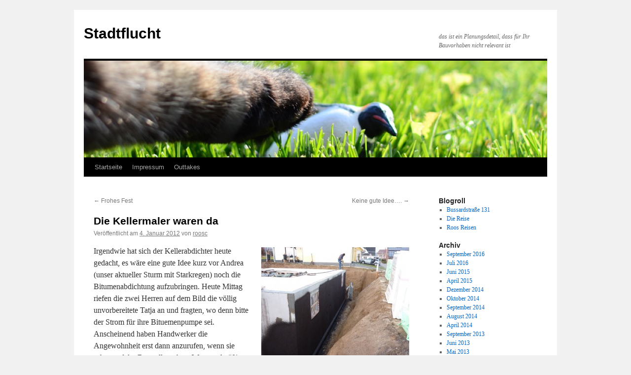

--- FILE ---
content_type: text/html; charset=UTF-8
request_url: http://hausblog.r00s.de/die-kellermaler-waren-da/
body_size: 30593
content:
<!DOCTYPE html>
<html lang="de">
<head>
<meta charset="UTF-8" />
<title>
Die Kellermaler waren da | Stadtflucht	</title>
<link rel="profile" href="https://gmpg.org/xfn/11" />
<link rel="stylesheet" type="text/css" media="all" href="http://hausblog.r00s.de/wp-content/themes/twentyten/style.css?ver=20250415" />
<link rel="pingback" href="http://hausblog.r00s.de/xmlrpc.php">
<meta name='robots' content='max-image-preview:large' />
	<style>img:is([sizes="auto" i], [sizes^="auto," i]) { contain-intrinsic-size: 3000px 1500px }</style>
	<link rel="alternate" type="application/rss+xml" title="Stadtflucht &raquo; Feed" href="http://hausblog.r00s.de/feed/" />
<link rel="alternate" type="application/rss+xml" title="Stadtflucht &raquo; Kommentar-Feed" href="http://hausblog.r00s.de/comments/feed/" />
<link rel="alternate" type="application/rss+xml" title="Stadtflucht &raquo; Die Kellermaler waren da-Kommentar-Feed" href="http://hausblog.r00s.de/die-kellermaler-waren-da/feed/" />
<script type="text/javascript">
/* <![CDATA[ */
window._wpemojiSettings = {"baseUrl":"https:\/\/s.w.org\/images\/core\/emoji\/16.0.1\/72x72\/","ext":".png","svgUrl":"https:\/\/s.w.org\/images\/core\/emoji\/16.0.1\/svg\/","svgExt":".svg","source":{"concatemoji":"http:\/\/hausblog.r00s.de\/wp-includes\/js\/wp-emoji-release.min.js?ver=1ce11ef69b0909b66356a6a9b8eaabe1"}};
/*! This file is auto-generated */
!function(s,n){var o,i,e;function c(e){try{var t={supportTests:e,timestamp:(new Date).valueOf()};sessionStorage.setItem(o,JSON.stringify(t))}catch(e){}}function p(e,t,n){e.clearRect(0,0,e.canvas.width,e.canvas.height),e.fillText(t,0,0);var t=new Uint32Array(e.getImageData(0,0,e.canvas.width,e.canvas.height).data),a=(e.clearRect(0,0,e.canvas.width,e.canvas.height),e.fillText(n,0,0),new Uint32Array(e.getImageData(0,0,e.canvas.width,e.canvas.height).data));return t.every(function(e,t){return e===a[t]})}function u(e,t){e.clearRect(0,0,e.canvas.width,e.canvas.height),e.fillText(t,0,0);for(var n=e.getImageData(16,16,1,1),a=0;a<n.data.length;a++)if(0!==n.data[a])return!1;return!0}function f(e,t,n,a){switch(t){case"flag":return n(e,"\ud83c\udff3\ufe0f\u200d\u26a7\ufe0f","\ud83c\udff3\ufe0f\u200b\u26a7\ufe0f")?!1:!n(e,"\ud83c\udde8\ud83c\uddf6","\ud83c\udde8\u200b\ud83c\uddf6")&&!n(e,"\ud83c\udff4\udb40\udc67\udb40\udc62\udb40\udc65\udb40\udc6e\udb40\udc67\udb40\udc7f","\ud83c\udff4\u200b\udb40\udc67\u200b\udb40\udc62\u200b\udb40\udc65\u200b\udb40\udc6e\u200b\udb40\udc67\u200b\udb40\udc7f");case"emoji":return!a(e,"\ud83e\udedf")}return!1}function g(e,t,n,a){var r="undefined"!=typeof WorkerGlobalScope&&self instanceof WorkerGlobalScope?new OffscreenCanvas(300,150):s.createElement("canvas"),o=r.getContext("2d",{willReadFrequently:!0}),i=(o.textBaseline="top",o.font="600 32px Arial",{});return e.forEach(function(e){i[e]=t(o,e,n,a)}),i}function t(e){var t=s.createElement("script");t.src=e,t.defer=!0,s.head.appendChild(t)}"undefined"!=typeof Promise&&(o="wpEmojiSettingsSupports",i=["flag","emoji"],n.supports={everything:!0,everythingExceptFlag:!0},e=new Promise(function(e){s.addEventListener("DOMContentLoaded",e,{once:!0})}),new Promise(function(t){var n=function(){try{var e=JSON.parse(sessionStorage.getItem(o));if("object"==typeof e&&"number"==typeof e.timestamp&&(new Date).valueOf()<e.timestamp+604800&&"object"==typeof e.supportTests)return e.supportTests}catch(e){}return null}();if(!n){if("undefined"!=typeof Worker&&"undefined"!=typeof OffscreenCanvas&&"undefined"!=typeof URL&&URL.createObjectURL&&"undefined"!=typeof Blob)try{var e="postMessage("+g.toString()+"("+[JSON.stringify(i),f.toString(),p.toString(),u.toString()].join(",")+"));",a=new Blob([e],{type:"text/javascript"}),r=new Worker(URL.createObjectURL(a),{name:"wpTestEmojiSupports"});return void(r.onmessage=function(e){c(n=e.data),r.terminate(),t(n)})}catch(e){}c(n=g(i,f,p,u))}t(n)}).then(function(e){for(var t in e)n.supports[t]=e[t],n.supports.everything=n.supports.everything&&n.supports[t],"flag"!==t&&(n.supports.everythingExceptFlag=n.supports.everythingExceptFlag&&n.supports[t]);n.supports.everythingExceptFlag=n.supports.everythingExceptFlag&&!n.supports.flag,n.DOMReady=!1,n.readyCallback=function(){n.DOMReady=!0}}).then(function(){return e}).then(function(){var e;n.supports.everything||(n.readyCallback(),(e=n.source||{}).concatemoji?t(e.concatemoji):e.wpemoji&&e.twemoji&&(t(e.twemoji),t(e.wpemoji)))}))}((window,document),window._wpemojiSettings);
/* ]]> */
</script>
<style id='wp-emoji-styles-inline-css' type='text/css'>

	img.wp-smiley, img.emoji {
		display: inline !important;
		border: none !important;
		box-shadow: none !important;
		height: 1em !important;
		width: 1em !important;
		margin: 0 0.07em !important;
		vertical-align: -0.1em !important;
		background: none !important;
		padding: 0 !important;
	}
</style>
<link rel='stylesheet' id='wp-block-library-css' href='http://hausblog.r00s.de/wp-includes/css/dist/block-library/style.min.css?ver=1ce11ef69b0909b66356a6a9b8eaabe1' type='text/css' media='all' />
<style id='wp-block-library-theme-inline-css' type='text/css'>
.wp-block-audio :where(figcaption){color:#555;font-size:13px;text-align:center}.is-dark-theme .wp-block-audio :where(figcaption){color:#ffffffa6}.wp-block-audio{margin:0 0 1em}.wp-block-code{border:1px solid #ccc;border-radius:4px;font-family:Menlo,Consolas,monaco,monospace;padding:.8em 1em}.wp-block-embed :where(figcaption){color:#555;font-size:13px;text-align:center}.is-dark-theme .wp-block-embed :where(figcaption){color:#ffffffa6}.wp-block-embed{margin:0 0 1em}.blocks-gallery-caption{color:#555;font-size:13px;text-align:center}.is-dark-theme .blocks-gallery-caption{color:#ffffffa6}:root :where(.wp-block-image figcaption){color:#555;font-size:13px;text-align:center}.is-dark-theme :root :where(.wp-block-image figcaption){color:#ffffffa6}.wp-block-image{margin:0 0 1em}.wp-block-pullquote{border-bottom:4px solid;border-top:4px solid;color:currentColor;margin-bottom:1.75em}.wp-block-pullquote cite,.wp-block-pullquote footer,.wp-block-pullquote__citation{color:currentColor;font-size:.8125em;font-style:normal;text-transform:uppercase}.wp-block-quote{border-left:.25em solid;margin:0 0 1.75em;padding-left:1em}.wp-block-quote cite,.wp-block-quote footer{color:currentColor;font-size:.8125em;font-style:normal;position:relative}.wp-block-quote:where(.has-text-align-right){border-left:none;border-right:.25em solid;padding-left:0;padding-right:1em}.wp-block-quote:where(.has-text-align-center){border:none;padding-left:0}.wp-block-quote.is-large,.wp-block-quote.is-style-large,.wp-block-quote:where(.is-style-plain){border:none}.wp-block-search .wp-block-search__label{font-weight:700}.wp-block-search__button{border:1px solid #ccc;padding:.375em .625em}:where(.wp-block-group.has-background){padding:1.25em 2.375em}.wp-block-separator.has-css-opacity{opacity:.4}.wp-block-separator{border:none;border-bottom:2px solid;margin-left:auto;margin-right:auto}.wp-block-separator.has-alpha-channel-opacity{opacity:1}.wp-block-separator:not(.is-style-wide):not(.is-style-dots){width:100px}.wp-block-separator.has-background:not(.is-style-dots){border-bottom:none;height:1px}.wp-block-separator.has-background:not(.is-style-wide):not(.is-style-dots){height:2px}.wp-block-table{margin:0 0 1em}.wp-block-table td,.wp-block-table th{word-break:normal}.wp-block-table :where(figcaption){color:#555;font-size:13px;text-align:center}.is-dark-theme .wp-block-table :where(figcaption){color:#ffffffa6}.wp-block-video :where(figcaption){color:#555;font-size:13px;text-align:center}.is-dark-theme .wp-block-video :where(figcaption){color:#ffffffa6}.wp-block-video{margin:0 0 1em}:root :where(.wp-block-template-part.has-background){margin-bottom:0;margin-top:0;padding:1.25em 2.375em}
</style>
<style id='classic-theme-styles-inline-css' type='text/css'>
/*! This file is auto-generated */
.wp-block-button__link{color:#fff;background-color:#32373c;border-radius:9999px;box-shadow:none;text-decoration:none;padding:calc(.667em + 2px) calc(1.333em + 2px);font-size:1.125em}.wp-block-file__button{background:#32373c;color:#fff;text-decoration:none}
</style>
<style id='global-styles-inline-css' type='text/css'>
:root{--wp--preset--aspect-ratio--square: 1;--wp--preset--aspect-ratio--4-3: 4/3;--wp--preset--aspect-ratio--3-4: 3/4;--wp--preset--aspect-ratio--3-2: 3/2;--wp--preset--aspect-ratio--2-3: 2/3;--wp--preset--aspect-ratio--16-9: 16/9;--wp--preset--aspect-ratio--9-16: 9/16;--wp--preset--color--black: #000;--wp--preset--color--cyan-bluish-gray: #abb8c3;--wp--preset--color--white: #fff;--wp--preset--color--pale-pink: #f78da7;--wp--preset--color--vivid-red: #cf2e2e;--wp--preset--color--luminous-vivid-orange: #ff6900;--wp--preset--color--luminous-vivid-amber: #fcb900;--wp--preset--color--light-green-cyan: #7bdcb5;--wp--preset--color--vivid-green-cyan: #00d084;--wp--preset--color--pale-cyan-blue: #8ed1fc;--wp--preset--color--vivid-cyan-blue: #0693e3;--wp--preset--color--vivid-purple: #9b51e0;--wp--preset--color--blue: #0066cc;--wp--preset--color--medium-gray: #666;--wp--preset--color--light-gray: #f1f1f1;--wp--preset--gradient--vivid-cyan-blue-to-vivid-purple: linear-gradient(135deg,rgba(6,147,227,1) 0%,rgb(155,81,224) 100%);--wp--preset--gradient--light-green-cyan-to-vivid-green-cyan: linear-gradient(135deg,rgb(122,220,180) 0%,rgb(0,208,130) 100%);--wp--preset--gradient--luminous-vivid-amber-to-luminous-vivid-orange: linear-gradient(135deg,rgba(252,185,0,1) 0%,rgba(255,105,0,1) 100%);--wp--preset--gradient--luminous-vivid-orange-to-vivid-red: linear-gradient(135deg,rgba(255,105,0,1) 0%,rgb(207,46,46) 100%);--wp--preset--gradient--very-light-gray-to-cyan-bluish-gray: linear-gradient(135deg,rgb(238,238,238) 0%,rgb(169,184,195) 100%);--wp--preset--gradient--cool-to-warm-spectrum: linear-gradient(135deg,rgb(74,234,220) 0%,rgb(151,120,209) 20%,rgb(207,42,186) 40%,rgb(238,44,130) 60%,rgb(251,105,98) 80%,rgb(254,248,76) 100%);--wp--preset--gradient--blush-light-purple: linear-gradient(135deg,rgb(255,206,236) 0%,rgb(152,150,240) 100%);--wp--preset--gradient--blush-bordeaux: linear-gradient(135deg,rgb(254,205,165) 0%,rgb(254,45,45) 50%,rgb(107,0,62) 100%);--wp--preset--gradient--luminous-dusk: linear-gradient(135deg,rgb(255,203,112) 0%,rgb(199,81,192) 50%,rgb(65,88,208) 100%);--wp--preset--gradient--pale-ocean: linear-gradient(135deg,rgb(255,245,203) 0%,rgb(182,227,212) 50%,rgb(51,167,181) 100%);--wp--preset--gradient--electric-grass: linear-gradient(135deg,rgb(202,248,128) 0%,rgb(113,206,126) 100%);--wp--preset--gradient--midnight: linear-gradient(135deg,rgb(2,3,129) 0%,rgb(40,116,252) 100%);--wp--preset--font-size--small: 13px;--wp--preset--font-size--medium: 20px;--wp--preset--font-size--large: 36px;--wp--preset--font-size--x-large: 42px;--wp--preset--spacing--20: 0.44rem;--wp--preset--spacing--30: 0.67rem;--wp--preset--spacing--40: 1rem;--wp--preset--spacing--50: 1.5rem;--wp--preset--spacing--60: 2.25rem;--wp--preset--spacing--70: 3.38rem;--wp--preset--spacing--80: 5.06rem;--wp--preset--shadow--natural: 6px 6px 9px rgba(0, 0, 0, 0.2);--wp--preset--shadow--deep: 12px 12px 50px rgba(0, 0, 0, 0.4);--wp--preset--shadow--sharp: 6px 6px 0px rgba(0, 0, 0, 0.2);--wp--preset--shadow--outlined: 6px 6px 0px -3px rgba(255, 255, 255, 1), 6px 6px rgba(0, 0, 0, 1);--wp--preset--shadow--crisp: 6px 6px 0px rgba(0, 0, 0, 1);}:where(.is-layout-flex){gap: 0.5em;}:where(.is-layout-grid){gap: 0.5em;}body .is-layout-flex{display: flex;}.is-layout-flex{flex-wrap: wrap;align-items: center;}.is-layout-flex > :is(*, div){margin: 0;}body .is-layout-grid{display: grid;}.is-layout-grid > :is(*, div){margin: 0;}:where(.wp-block-columns.is-layout-flex){gap: 2em;}:where(.wp-block-columns.is-layout-grid){gap: 2em;}:where(.wp-block-post-template.is-layout-flex){gap: 1.25em;}:where(.wp-block-post-template.is-layout-grid){gap: 1.25em;}.has-black-color{color: var(--wp--preset--color--black) !important;}.has-cyan-bluish-gray-color{color: var(--wp--preset--color--cyan-bluish-gray) !important;}.has-white-color{color: var(--wp--preset--color--white) !important;}.has-pale-pink-color{color: var(--wp--preset--color--pale-pink) !important;}.has-vivid-red-color{color: var(--wp--preset--color--vivid-red) !important;}.has-luminous-vivid-orange-color{color: var(--wp--preset--color--luminous-vivid-orange) !important;}.has-luminous-vivid-amber-color{color: var(--wp--preset--color--luminous-vivid-amber) !important;}.has-light-green-cyan-color{color: var(--wp--preset--color--light-green-cyan) !important;}.has-vivid-green-cyan-color{color: var(--wp--preset--color--vivid-green-cyan) !important;}.has-pale-cyan-blue-color{color: var(--wp--preset--color--pale-cyan-blue) !important;}.has-vivid-cyan-blue-color{color: var(--wp--preset--color--vivid-cyan-blue) !important;}.has-vivid-purple-color{color: var(--wp--preset--color--vivid-purple) !important;}.has-black-background-color{background-color: var(--wp--preset--color--black) !important;}.has-cyan-bluish-gray-background-color{background-color: var(--wp--preset--color--cyan-bluish-gray) !important;}.has-white-background-color{background-color: var(--wp--preset--color--white) !important;}.has-pale-pink-background-color{background-color: var(--wp--preset--color--pale-pink) !important;}.has-vivid-red-background-color{background-color: var(--wp--preset--color--vivid-red) !important;}.has-luminous-vivid-orange-background-color{background-color: var(--wp--preset--color--luminous-vivid-orange) !important;}.has-luminous-vivid-amber-background-color{background-color: var(--wp--preset--color--luminous-vivid-amber) !important;}.has-light-green-cyan-background-color{background-color: var(--wp--preset--color--light-green-cyan) !important;}.has-vivid-green-cyan-background-color{background-color: var(--wp--preset--color--vivid-green-cyan) !important;}.has-pale-cyan-blue-background-color{background-color: var(--wp--preset--color--pale-cyan-blue) !important;}.has-vivid-cyan-blue-background-color{background-color: var(--wp--preset--color--vivid-cyan-blue) !important;}.has-vivid-purple-background-color{background-color: var(--wp--preset--color--vivid-purple) !important;}.has-black-border-color{border-color: var(--wp--preset--color--black) !important;}.has-cyan-bluish-gray-border-color{border-color: var(--wp--preset--color--cyan-bluish-gray) !important;}.has-white-border-color{border-color: var(--wp--preset--color--white) !important;}.has-pale-pink-border-color{border-color: var(--wp--preset--color--pale-pink) !important;}.has-vivid-red-border-color{border-color: var(--wp--preset--color--vivid-red) !important;}.has-luminous-vivid-orange-border-color{border-color: var(--wp--preset--color--luminous-vivid-orange) !important;}.has-luminous-vivid-amber-border-color{border-color: var(--wp--preset--color--luminous-vivid-amber) !important;}.has-light-green-cyan-border-color{border-color: var(--wp--preset--color--light-green-cyan) !important;}.has-vivid-green-cyan-border-color{border-color: var(--wp--preset--color--vivid-green-cyan) !important;}.has-pale-cyan-blue-border-color{border-color: var(--wp--preset--color--pale-cyan-blue) !important;}.has-vivid-cyan-blue-border-color{border-color: var(--wp--preset--color--vivid-cyan-blue) !important;}.has-vivid-purple-border-color{border-color: var(--wp--preset--color--vivid-purple) !important;}.has-vivid-cyan-blue-to-vivid-purple-gradient-background{background: var(--wp--preset--gradient--vivid-cyan-blue-to-vivid-purple) !important;}.has-light-green-cyan-to-vivid-green-cyan-gradient-background{background: var(--wp--preset--gradient--light-green-cyan-to-vivid-green-cyan) !important;}.has-luminous-vivid-amber-to-luminous-vivid-orange-gradient-background{background: var(--wp--preset--gradient--luminous-vivid-amber-to-luminous-vivid-orange) !important;}.has-luminous-vivid-orange-to-vivid-red-gradient-background{background: var(--wp--preset--gradient--luminous-vivid-orange-to-vivid-red) !important;}.has-very-light-gray-to-cyan-bluish-gray-gradient-background{background: var(--wp--preset--gradient--very-light-gray-to-cyan-bluish-gray) !important;}.has-cool-to-warm-spectrum-gradient-background{background: var(--wp--preset--gradient--cool-to-warm-spectrum) !important;}.has-blush-light-purple-gradient-background{background: var(--wp--preset--gradient--blush-light-purple) !important;}.has-blush-bordeaux-gradient-background{background: var(--wp--preset--gradient--blush-bordeaux) !important;}.has-luminous-dusk-gradient-background{background: var(--wp--preset--gradient--luminous-dusk) !important;}.has-pale-ocean-gradient-background{background: var(--wp--preset--gradient--pale-ocean) !important;}.has-electric-grass-gradient-background{background: var(--wp--preset--gradient--electric-grass) !important;}.has-midnight-gradient-background{background: var(--wp--preset--gradient--midnight) !important;}.has-small-font-size{font-size: var(--wp--preset--font-size--small) !important;}.has-medium-font-size{font-size: var(--wp--preset--font-size--medium) !important;}.has-large-font-size{font-size: var(--wp--preset--font-size--large) !important;}.has-x-large-font-size{font-size: var(--wp--preset--font-size--x-large) !important;}
:where(.wp-block-post-template.is-layout-flex){gap: 1.25em;}:where(.wp-block-post-template.is-layout-grid){gap: 1.25em;}
:where(.wp-block-columns.is-layout-flex){gap: 2em;}:where(.wp-block-columns.is-layout-grid){gap: 2em;}
:root :where(.wp-block-pullquote){font-size: 1.5em;line-height: 1.6;}
</style>
<link rel='stylesheet' id='twentyten-block-style-css' href='http://hausblog.r00s.de/wp-content/themes/twentyten/blocks.css?ver=20250220' type='text/css' media='all' />
<link rel="https://api.w.org/" href="http://hausblog.r00s.de/wp-json/" /><link rel="alternate" title="JSON" type="application/json" href="http://hausblog.r00s.de/wp-json/wp/v2/posts/294" /><link rel="EditURI" type="application/rsd+xml" title="RSD" href="http://hausblog.r00s.de/xmlrpc.php?rsd" />

<link rel="canonical" href="http://hausblog.r00s.de/die-kellermaler-waren-da/" />
<link rel='shortlink' href='http://hausblog.r00s.de/?p=294' />
<link rel="alternate" title="oEmbed (JSON)" type="application/json+oembed" href="http://hausblog.r00s.de/wp-json/oembed/1.0/embed?url=http%3A%2F%2Fhausblog.r00s.de%2Fdie-kellermaler-waren-da%2F" />
<link rel="alternate" title="oEmbed (XML)" type="text/xml+oembed" href="http://hausblog.r00s.de/wp-json/oembed/1.0/embed?url=http%3A%2F%2Fhausblog.r00s.de%2Fdie-kellermaler-waren-da%2F&#038;format=xml" />
</head>

<body class="wp-singular post-template-default single single-post postid-294 single-format-standard wp-theme-twentyten">
<div id="wrapper" class="hfeed">
		<a href="#content" class="screen-reader-text skip-link">Zum Inhalt springen</a>
	<div id="header">
		<div id="masthead">
			<div id="branding" role="banner">
								<div id="site-title">
					<span>
											<a href="http://hausblog.r00s.de/" rel="home" >Stadtflucht</a>
					</span>
				</div>
				<div id="site-description">das ist ein Planungsdetail, dass für Ihr Bauvorhaben nicht relevant ist</div>

				<img src="http://hausblog.r00s.de/wp-content/uploads/2013/06/cropped-DSC_6187.jpg" width="940" height="196" alt="Stadtflucht" srcset="http://hausblog.r00s.de/wp-content/uploads/2013/06/cropped-DSC_6187.jpg 940w, http://hausblog.r00s.de/wp-content/uploads/2013/06/cropped-DSC_6187-300x63.jpg 300w" sizes="(max-width: 940px) 100vw, 940px" decoding="async" fetchpriority="high" />			</div><!-- #branding -->

			<div id="access" role="navigation">
				<div class="menu"><ul>
<li ><a href="http://hausblog.r00s.de/">Startseite</a></li><li class="page_item page-item-644"><a href="http://hausblog.r00s.de/impressum/">Impressum</a></li>
<li class="page_item page-item-590"><a href="http://hausblog.r00s.de/outtakes/">Outtakes</a></li>
</ul></div>
			</div><!-- #access -->
		</div><!-- #masthead -->
	</div><!-- #header -->

	<div id="main">

		<div id="container">
			<div id="content" role="main">

			

				<div id="nav-above" class="navigation">
					<div class="nav-previous"><a href="http://hausblog.r00s.de/handarbeit/" rel="prev"><span class="meta-nav">&larr;</span> Frohes Fest</a></div>
					<div class="nav-next"><a href="http://hausblog.r00s.de/keine-gute-idee/" rel="next">Keine gute Idee&#8230;. <span class="meta-nav">&rarr;</span></a></div>
				</div><!-- #nav-above -->

				<div id="post-294" class="post-294 post type-post status-publish format-standard hentry category-uncategorized">
					<h1 class="entry-title">Die Kellermaler waren da</h1>

					<div class="entry-meta">
						<span class="meta-prep meta-prep-author">Veröffentlicht am</span> <a href="http://hausblog.r00s.de/die-kellermaler-waren-da/" title="19:51" rel="bookmark"><span class="entry-date">4. Januar 2012</span></a> <span class="meta-sep">von</span> <span class="author vcard"><a class="url fn n" href="http://hausblog.r00s.de/author/roosc/" title="Alle Beiträge von roosc anzeigen">roosc</a></span>					</div><!-- .entry-meta -->

					<div class="entry-content">
						<p><a href="http://hausblog.r00s.de/wp-content/uploads/2011/12/Keller_Bitumenabdichtung002.jpg"><img decoding="async" class="alignright size-medium wp-image-295" title="Keller_Bitumenabdichtung002" src="http://hausblog.r00s.de/wp-content/uploads/2011/12/Keller_Bitumenabdichtung002-300x225.jpg" alt="" width="300" height="225" srcset="http://hausblog.r00s.de/wp-content/uploads/2011/12/Keller_Bitumenabdichtung002-300x225.jpg 300w, http://hausblog.r00s.de/wp-content/uploads/2011/12/Keller_Bitumenabdichtung002-1024x768.jpg 1024w, http://hausblog.r00s.de/wp-content/uploads/2011/12/Keller_Bitumenabdichtung002.jpg 1094w" sizes="(max-width: 300px) 100vw, 300px" /></a>Irgendwie hat sich der Kellerabdichter heute gedacht, es wäre eine gute Idee kurz vor Andrea (unser aktueller Sturm mit Starkregen) noch die Bitumenabdichtung aufzubringen. Heute Mittag riefen die zwei Herren auf dem Bild die völlig unvorbereitete Tatja an und fragten, wo denn bitte der Strom für ihre Bituemenpumpe sei. Anscheinend haben Handwerker die Angewohnheit erst dann anzurufen, wenn sie schon auf der Baustelle stehen. Was regelmäßig dazu führt, dass Bauherren ganz hektisch ihren Arbeitsplatz verlassen und sich mit Blaulicht in Richtung Bau auf den Weg machen. Der (oder das?) Bitumen ist jetzt seit gut 4 Stunden auf dem Keller und bislang hat es noch nicht geregnet. Sieht also ganz gut aus. Schwarz halt&#8230;</p>
											</div><!-- .entry-content -->

		
						<div class="entry-utility">
							Dieser Beitrag wurde unter <a href="http://hausblog.r00s.de/category/uncategorized/" rel="category tag">Uncategorized</a> veröffentlicht. Setze ein Lesezeichen auf den <a href="http://hausblog.r00s.de/die-kellermaler-waren-da/" title="Permalink zu Die Kellermaler waren da" rel="bookmark">Permalink</a>.													</div><!-- .entry-utility -->
					</div><!-- #post-294 -->

					<div id="nav-below" class="navigation">
						<div class="nav-previous"><a href="http://hausblog.r00s.de/handarbeit/" rel="prev"><span class="meta-nav">&larr;</span> Frohes Fest</a></div>
						<div class="nav-next"><a href="http://hausblog.r00s.de/keine-gute-idee/" rel="next">Keine gute Idee&#8230;. <span class="meta-nav">&rarr;</span></a></div>
					</div><!-- #nav-below -->

					
			<div id="comments">



	<div id="respond" class="comment-respond">
		<h3 id="reply-title" class="comment-reply-title">Schreibe einen Kommentar <small><a rel="nofollow" id="cancel-comment-reply-link" href="/die-kellermaler-waren-da/#respond" style="display:none;">Antwort abbrechen</a></small></h3><form action="http://hausblog.r00s.de/wp-comments-post.php" method="post" id="commentform" class="comment-form"><p class="comment-notes"><span id="email-notes">Deine E-Mail-Adresse wird nicht veröffentlicht.</span> <span class="required-field-message">Erforderliche Felder sind mit <span class="required">*</span> markiert</span></p><p class="comment-form-comment"><label for="comment">Kommentar <span class="required">*</span></label> <textarea id="comment" name="comment" cols="45" rows="8" maxlength="65525" required="required"></textarea></p><p class="comment-form-author"><label for="author">Name <span class="required">*</span></label> <input id="author" name="author" type="text" value="" size="30" maxlength="245" autocomplete="name" required="required" /></p>
<p class="comment-form-email"><label for="email">E-Mail <span class="required">*</span></label> <input id="email" name="email" type="text" value="" size="30" maxlength="100" aria-describedby="email-notes" autocomplete="email" required="required" /></p>
<p class="comment-form-url"><label for="url">Website</label> <input id="url" name="url" type="text" value="" size="30" maxlength="200" autocomplete="url" /></p>
<p class="comment-form-cookies-consent"><input id="wp-comment-cookies-consent" name="wp-comment-cookies-consent" type="checkbox" value="yes" /> <label for="wp-comment-cookies-consent">Meinen Namen, meine E-Mail-Adresse und meine Website in diesem Browser für die nächste Kommentierung speichern.</label></p>
<p class="form-submit"><input name="submit" type="submit" id="submit" class="submit" value="Kommentar abschicken" /> <input type='hidden' name='comment_post_ID' value='294' id='comment_post_ID' />
<input type='hidden' name='comment_parent' id='comment_parent' value='0' />
</p><p style="display: none;"><input type="hidden" id="akismet_comment_nonce" name="akismet_comment_nonce" value="34d4a03be8" /></p><p style="display: none !important;" class="akismet-fields-container" data-prefix="ak_"><label>&#916;<textarea name="ak_hp_textarea" cols="45" rows="8" maxlength="100"></textarea></label><input type="hidden" id="ak_js_1" name="ak_js" value="159"/><script>document.getElementById( "ak_js_1" ).setAttribute( "value", ( new Date() ).getTime() );</script></p></form>	</div><!-- #respond -->
	
</div><!-- #comments -->

	
			</div><!-- #content -->
		</div><!-- #container -->


		<div id="primary" class="widget-area" role="complementary">
			<ul class="xoxo">

<li id="linkcat-2" class="widget-container widget_links"><h3 class="widget-title">Blogroll</h3>
	<ul class='xoxo blogroll'>
<li><a href="http://www.bussardstrasse131.de/" rel="friend" target="_blank">Bussardstraße 131</a></li>
<li><a href="http://diereise.r00s.de" rel="me" target="_blank">Die Reise</a></li>
<li><a href="http://r00s.de" rel="me">Roos Reisen</a></li>

	</ul>
</li>
<li id="archives-4" class="widget-container widget_archive"><h3 class="widget-title">Archiv</h3>
			<ul>
					<li><a href='http://hausblog.r00s.de/2016/09/'>September 2016</a></li>
	<li><a href='http://hausblog.r00s.de/2016/07/'>Juli 2016</a></li>
	<li><a href='http://hausblog.r00s.de/2015/06/'>Juni 2015</a></li>
	<li><a href='http://hausblog.r00s.de/2015/04/'>April 2015</a></li>
	<li><a href='http://hausblog.r00s.de/2014/12/'>Dezember 2014</a></li>
	<li><a href='http://hausblog.r00s.de/2014/10/'>Oktober 2014</a></li>
	<li><a href='http://hausblog.r00s.de/2014/09/'>September 2014</a></li>
	<li><a href='http://hausblog.r00s.de/2014/08/'>August 2014</a></li>
	<li><a href='http://hausblog.r00s.de/2014/04/'>April 2014</a></li>
	<li><a href='http://hausblog.r00s.de/2013/09/'>September 2013</a></li>
	<li><a href='http://hausblog.r00s.de/2013/06/'>Juni 2013</a></li>
	<li><a href='http://hausblog.r00s.de/2013/05/'>Mai 2013</a></li>
	<li><a href='http://hausblog.r00s.de/2013/04/'>April 2013</a></li>
	<li><a href='http://hausblog.r00s.de/2012/12/'>Dezember 2012</a></li>
	<li><a href='http://hausblog.r00s.de/2012/08/'>August 2012</a></li>
	<li><a href='http://hausblog.r00s.de/2012/05/'>Mai 2012</a></li>
	<li><a href='http://hausblog.r00s.de/2012/03/'>März 2012</a></li>
	<li><a href='http://hausblog.r00s.de/2012/02/'>Februar 2012</a></li>
	<li><a href='http://hausblog.r00s.de/2012/01/'>Januar 2012</a></li>
	<li><a href='http://hausblog.r00s.de/2011/12/'>Dezember 2011</a></li>
	<li><a href='http://hausblog.r00s.de/2011/07/'>Juli 2011</a></li>
	<li><a href='http://hausblog.r00s.de/2011/06/'>Juni 2011</a></li>
	<li><a href='http://hausblog.r00s.de/2011/02/'>Februar 2011</a></li>
			</ul>

			</li><li id="meta-4" class="widget-container widget_meta"><h3 class="widget-title">Meta</h3>
		<ul>
						<li><a href="http://hausblog.r00s.de/wp-login.php">Anmelden</a></li>
			<li><a href="http://hausblog.r00s.de/feed/">Feed der Einträge</a></li>
			<li><a href="http://hausblog.r00s.de/comments/feed/">Kommentar-Feed</a></li>

			<li><a href="https://de.wordpress.org/">WordPress.org</a></li>
		</ul>

		</li>			</ul>
		</div><!-- #primary .widget-area -->

	</div><!-- #main -->

	<div id="footer" role="contentinfo">
		<div id="colophon">



			<div id="footer-widget-area" role="complementary">




				<div id="fourth" class="widget-area">
					<ul class="xoxo">
						<li id="linkcat-2" class="widget-container widget_links"><h3 class="widget-title">Blogroll</h3>
	<ul class='xoxo blogroll'>
<li><a href="http://www.bussardstrasse131.de/" rel="friend" target="_blank">Bussardstraße 131</a></li>
<li><a href="http://diereise.r00s.de" rel="me" target="_blank">Die Reise</a></li>
<li><a href="http://r00s.de" rel="me">Roos Reisen</a></li>

	</ul>
</li>
					</ul>
				</div><!-- #fourth .widget-area -->

			</div><!-- #footer-widget-area -->

			<div id="site-info">
				<a href="http://hausblog.r00s.de/" rel="home">
					Stadtflucht				</a>
							</div><!-- #site-info -->

			<div id="site-generator">
								<a href="https://de.wordpress.org/" class="imprint" title="Eine semantische, persönliche Publikationsplattform">
					Mit Stolz präsentiert von WordPress.				</a>
			</div><!-- #site-generator -->

		</div><!-- #colophon -->
	</div><!-- #footer -->

</div><!-- #wrapper -->

<script type="speculationrules">
{"prefetch":[{"source":"document","where":{"and":[{"href_matches":"\/*"},{"not":{"href_matches":["\/wp-*.php","\/wp-admin\/*","\/wp-content\/uploads\/*","\/wp-content\/*","\/wp-content\/plugins\/*","\/wp-content\/themes\/twentyten\/*","\/*\\?(.+)"]}},{"not":{"selector_matches":"a[rel~=\"nofollow\"]"}},{"not":{"selector_matches":".no-prefetch, .no-prefetch a"}}]},"eagerness":"conservative"}]}
</script>
<script type="text/javascript" src="http://hausblog.r00s.de/wp-includes/js/comment-reply.min.js?ver=1ce11ef69b0909b66356a6a9b8eaabe1" id="comment-reply-js" async="async" data-wp-strategy="async"></script>
<script defer type="text/javascript" src="http://hausblog.r00s.de/wp-content/plugins/akismet/_inc/akismet-frontend.js?ver=1764659084" id="akismet-frontend-js"></script>
</body>
</html>
